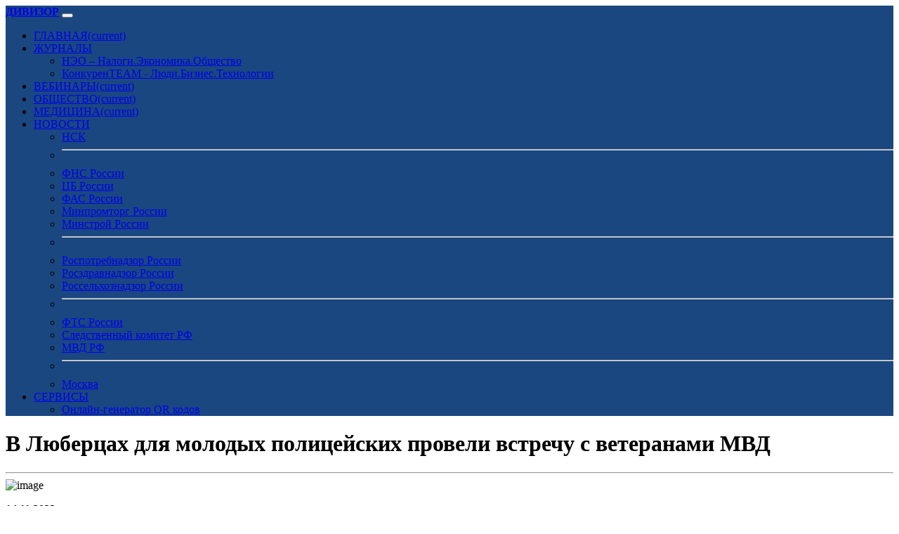

--- FILE ---
content_type: text/html; charset=UTF-8
request_url: https://www.gubnews.ru/news_mvd.php?id=2908
body_size: 7556
content:
<!DOCTYPE html>
<html lang="ru">

<head>

    <!-- Required meta tags -->
    <meta charset="utf-8">
    <meta name="viewport" content="width=device-width, initial-scale=1">
	
	<meta name="description" content="Перед собравшимися выступил председатель Совета ветеранов полковник милиции в отставке Михаил Архипов, который рассказал об истории милиции в Люберцах, В музее Люберецкой милиции для молодых сотрудников МУ МВД России «Люберецкое», которые служат в полиции первый год, организовали встречу с ветеранами МВД." />
	
	<meta name="author" content="Издательство ДИВИЗОР" />
	<meta name="copyright" content="Издательство ДИВИЗОР" />
	<meta name="keywords" content="Издательство ДИВИЗОР, платформа, активизация взаимодействия, государственные органы, общество, публикация материалов, развитие экономики России, налоговое администрирование, поддержка социальной сферы, создание площадки, обсуждение, анализ, ключевые экономические вопросы, ключевые социальные вопросы, продуктивный диалог, государство, граждане" />
	<meta name="robots" content="index, follow" />

    <!-- Favicon -->
	
	<link rel="apple-touch-icon" sizes="57x57" href="static/favicon/apple-icon-57x57.png">
	<link rel="apple-touch-icon" sizes="60x60" href="static/favicon/apple-icon-60x60.png">
	<link rel="apple-touch-icon" sizes="72x72" href="static/favicon/apple-icon-72x72.png">
	<link rel="apple-touch-icon" sizes="76x76" href="static/images/favicon/apple-icon-76x76.png">
	<link rel="apple-touch-icon" sizes="114x114" href="static/favicon/apple-icon-114x114.png">
	<link rel="apple-touch-icon" sizes="120x120" href="static/favicon/apple-icon-120x120.png">
	<link rel="apple-touch-icon" sizes="144x144" href="static/favicon/apple-icon-144x144.png">
	<link rel="apple-touch-icon" sizes="152x152" href="static/favicon/apple-icon-152x152.png">
	<link rel="apple-touch-icon" sizes="180x180" href="static/favicon/apple-icon-180x180.png">
	<link rel="icon" type="image/png" sizes="192x192"  href="static/favicon/android-icon-192x192.png">
	<link rel="icon" type="image/png" sizes="32x32" href="static/favicon/favicon-32x32.png">
	<link rel="icon" type="image/png" sizes="96x96" href="static/favicon/favicon-96x96.png">
	<link rel="icon" type="image/png" sizes="16x16" href="static/favicon/favicon-16x16.png">
	<link rel="manifest" href="static/favicon/manifest.json">
	<meta name="msapplication-TileColor" content="#ffffff">
	<meta name="msapplication-TileImage" content="static/favicon/ms-icon-144x144.png">
	<meta name="theme-color" content="#ffffff">
	
	<meta name="yandex-verification" content="32e1a3f18285551e" />
	
	<!-- Site Title -->
	<title>В Люберцах для молодых полицейских провели встречу с ветеранами МВД</title>
	
<! ------------------------------------------------------------------------------------------------------------------->
	<!-- Static CSS -->
	<link href="static/bootstrap-5.3.2-dist/css/bootstrap.min.css" rel="stylesheet" type="text/css">
	<link href="static/fontawesome-free-6.4.2-web/css/all.css" rel="stylesheet" type="text/css">
	<link href="static/player/plyr.css" rel="stylesheet" type="text/css">
	<link href="static/progressive-image/progressive-image.css" rel="stylesheet" type="text/css">
	
	<link href="static/bootstrapadd/add.css" rel="stylesheet" type="text/css">
	
	<link rel="canonical" href="https://www.gubnews.ru/news_mvd.php?id=2908"/>
		
	<meta property="og:locale"		content="ru_RU"/>
	<meta property="og:type"		content="article"/>
	<meta property="og:url"			content="https://www.gubnews.ru/news_mvd.php?id=2908" />
	<meta property="og:type"		content="website" />
	<meta property="og:title"		content="В Люберцах для молодых полицейских провели встречу с ветеранами МВД" />
	<meta property="og:description"	content="Перед собравшимися выступил председатель Совета ветеранов полковник милиции в отставке Михаил Архипов, который рассказал об истории милиции в Люберцах, В музее Люберецкой милиции для молодых сотрудников МУ МВД России «Люберецкое», которые служат в полиции первый год, организовали встречу с ветеранами МВД." />
	<meta property="og:image"		content="https://www.gubnews.ru/static/images/a_mvd.jpg" />
	<meta property="og:site_name"	content="Издательство ДИВИЗОР" />	
	
<!-- Matomo -->
<script>
  var _paq = window._paq = window._paq || [];
  /* tracker methods like "setCustomDimension" should be called before "trackPageView" */
  _paq.push(['trackPageView']);
  _paq.push(['enableLinkTracking']);
  (function() {
    var u="//stat.medargo.ru/matomo/";
    _paq.push(['setTrackerUrl', u+'matomo.php']);
    _paq.push(['setSiteId', '9']);
    var d=document, g=d.createElement('script'), s=d.getElementsByTagName('script')[0];
    g.async=true; g.src=u+'matomo.js'; s.parentNode.insertBefore(g,s);
  })();
</script>
<!-- End Matomo Code -->

<!-- Yandex.Metrika counter -->
<script type="text/javascript" >
   (function(m,e,t,r,i,k,a){m[i]=m[i]||function(){(m[i].a=m[i].a||[]).push(arguments)};
   m[i].l=1*new Date();
   for (var j = 0; j < document.scripts.length; j++) {if (document.scripts[j].src === r) { return; }}
   k=e.createElement(t),a=e.getElementsByTagName(t)[0],k.async=1,k.src=r,a.parentNode.insertBefore(k,a)})
   (window, document, "script", "https://mc.yandex.ru/metrika/tag.js", "ym");

   ym(95717832, "init", {
        clickmap:true,
        trackLinks:true,
        accurateTrackBounce:true
   });
</script>
<noscript><div><img src="https://mc.yandex.ru/watch/95717832" style="position:absolute; left:-9999px;" alt="" /></div></noscript>
<!-- /Yandex.Metrika counter -->

</head>

<body class="bg-light">
	
	<nav class="navbar navbar-expand-lg navbar-dark" style="background-color: #1A4780;">
	<div class="container">
		<a class="navbar-brand mt-3 mb-3" href="index.php"><strong>ДИВИЗОР</strong></a>
		<button class="navbar-toggler" type="button" data-bs-toggle="collapse" data-bs-target="#navbarColor01" aria-controls="navbarColor01" aria-expanded="false" aria-label="Toggle navigation"><span class="navbar-toggler-icon"></span>
		</button>

		<div class="collapse navbar-collapse" id="navbarColor01">
			<ul class="navbar-nav me-auto">
				<li class="nav-item">
					<a class="nav-link active" href="index.php">ГЛАВНАЯ<span class="visually-hidden">(current)</span></a>
				</li>
				<li class="nav-item dropdown">
					<a class="nav-link active dropdown-toggle" href="#" role="button" data-bs-toggle="dropdown" aria-expanded="false">ЖУРНАЛЫ</a>
					<ul class="dropdown-menu">
						<li><a class="dropdown-item" href="j_neo.php">НЭО – Налоги.Экономика.Общество</a></li>
						<li><a class="dropdown-item" href="j_konkurenteam.php">КонкуренTEAM - Люди.Бизнес.Технологии</a></li>
					</ul>
				</li>
				<li class="nav-item">
					<a class="nav-link active" href="webinar.php">ВЕБИНАРЫ<span class="visually-hidden">(current)</span></a>
				</li>
				<li class="nav-item">
					<a class="nav-link active" href="newtime.php">ОБЩЕСТВО<span class="visually-hidden">(current)</span></a>
				</li>
				<li class="nav-item">
					<a class="nav-link active" href="medicine.php">МЕДИЦИНА<span class="visually-hidden">(current)</span></a>
				</li>
				<li class="nav-item dropdown">
					<a class="nav-link active dropdown-toggle" href="#" role="button" data-bs-toggle="dropdown" aria-expanded="false">НОВОСТИ</a>
					<ul class="dropdown-menu">
						<li><a class="dropdown-item" href="news.php?id=1&page=1">НСК</a></li>
						<li><hr class="dropdown-divider"></li>
						<li><a class="dropdown-item" href="news_nalog50.php">ФНС России</a></li>
						<li><a class="dropdown-item" href="news_cbr.php">ЦБ России</a></li>
						<li><a class="dropdown-item" href="news_fas.php">ФАС России</a></li>
						<li><a class="dropdown-item" href="news_minpromtorg.php">Минпромторг России</a></li>
						<li><a class="dropdown-item" href="news_minstroyrf.php">Минстрой России</a></li>
						<li><hr class="dropdown-divider"></li>
						<li><a class="dropdown-item" href="news_rospotrebnadzor.php">Роспотребнадзор России</a></li>
						<li><a class="dropdown-item" href="news_roszdravnadzor.php">Росздравнадзор России</a></li>
						<li><a class="dropdown-item" href="news_fsvps.php">Россельхознадзор России</a></li>
						<li><hr class="dropdown-divider"></li>
						<li><a class="dropdown-item" href="news_customs.php">ФТС России</a></li>
						<li><a class="dropdown-item" href="news_sledcom.php">Следственный комитет РФ</a></li>
						<li><a class="dropdown-item" href="news_mvd.php">МВД РФ</a></li>
						<li><hr class="dropdown-divider"></li>
						<li><a class="dropdown-item" href="news_mos.php">Москва</a></li>
					</ul>
				</li>
				<li class="nav-item dropdown">
					<a class="nav-link active dropdown-toggle" href="#" role="button" data-bs-toggle="dropdown" aria-expanded="false">СЕРВИСЫ</a>
					<ul class="dropdown-menu">
						<li><a class="dropdown-item" href="https://www.whitesmile.ru">Онлайн-генератор QR кодов</a></li>
					</ul>
				</li>
			</ul>
		</div>
	</div>
</nav>	

	
		<div class="container mt-5">
			<h1 class="display-6">В Люберцах для молодых полицейских провели встречу с ветеранами МВД</h1>
			<hr>
			<img src="https://www.gubnews.ru/static/images/banner_mvd.jpg" class="img-fluid shadow" alt="image" />
		</div>
		
		<div class="container mt-3 mb-3">
						
			<div class="col bg-white mt-2 p-4 shadow">
				
				<p><strong><i class="far fa-calendar-alt" type="button" data-bs-toggle="modal" data-bs-target="#shareModal"></i> 14.11.2023</strong></p>
				
				<p class="fw-semibold mb-3">Перед собравшимися выступил председатель Совета ветеранов полковник милиции в отставке Михаил Архипов, который рассказал об истории милиции в Люберцах,</p>
				
				<div class="mt-3 mb-3">
					В музее Люберецкой милиции для молодых сотрудников МУ МВД России «Люберецкое», которые служат в полиции первый год, организовали встречу с ветеранами МВД.<br />
Перед собравшимися выступил председатель Совета ветеранов полковник милиции в отставке Михаил Архипов, который рассказал об истории милиции в Люберцах, первых руководителях и о сотрудниках, погибших при исполнении служебных обязанностей.<br />
Полицейские пообщались с генерал-майором милиции в отставке Алексеем Семко и полковником полиции в отставке Сергеем Разгуляевым, которые своим неоценимым опытом поделились с молодым поколением.<br />
В завершение мероприятия присутствующие поблагодарили ветеранов за интересный и познавательный рассказ.				</div>
				<p class="mb-3"><strong><i class="fa-solid fa-square-poll-horizontal"></i> Главное управление Министерства внутренних дел Российской Федерации по Московской области</strong><br />
				Источник : <a href="https://50.мвд.рф/news/item/43884407/" class="link-primary link-offset-2 link-underline-opacity-0 link-underline-opacity-100-hover">Ссылка</a></p>
				
				<script src="https://yastatic.net/share2/share.js"></script>
				<div class="ya-share2" data-curtain data-shape="round" data-services="vkontakte,odnoklassniki,telegram,whatsapp"></div>
				
			<!-- Modal -->
				<div class="modal fade" id="shareModal" tabindex="-1" aria-labelledby="ModalLabel" aria-hidden="true">
					<div class="modal-dialog">
						<div class="modal-content">
							<div class="modal-header">
								<h1 class="modal-title fs-5" id="ModalLabel">Поделиться публикацией</h1>
								<button type="button" class="btn-close" data-bs-dismiss="modal" aria-label="Close"></button>
							</div>
							<div class="modal-body">
								Перед собравшимися выступил председатель Совета ветеранов полковник милиции в отставке Михаил Архипов, который рассказал об истории милиции в Люберцах, В музее Люберецкой милиции для молодых сотрудников МУ МВД России «Люберецкое», которые служат в полиции первый год, организовали встречу с ветеранами МВД.<br />https://www.gubnews.ru/news_mvd.php?id=2908							</div>
							<div class="modal-footer">
								<button type="button" class="btn btn-secondary" data-bs-dismiss="modal">Закрыть</button>
							</div>
						</div>
					</div>
				</div>
			</div>
		</div>
	</div>
	
	<div class="container mt-3">
		<div class="row row-cols-1 row-cols-md-4 g-2">
							<div class="col">
					<div class="card h-100 shadow bg-white">
						<div class="card-header text-white" style="background-color: #1A4780;"><small>ГУ МВД по Московской области</small></div>
						<div class="card-body">
							<a href="news_mvd.php?id=41699&page=1" class="link-dark link-offset-2 link-underline-opacity-0 link-underline-opacity-100-hover">
								<h6 class="card-title">Сотрудники полиции Ленинского округа раскрыли квартирную кражу</h6>
							</a>
						</div>
					</div>
				</div>
							<div class="col">
					<div class="card h-100 shadow bg-white">
						<div class="card-header text-white" style="background-color: #1A4780;"><small>ГУ МВД по Московской области</small></div>
						<div class="card-body">
							<a href="news_mvd.php?id=41698&page=1" class="link-dark link-offset-2 link-underline-opacity-0 link-underline-opacity-100-hover">
								<h6 class="card-title">В Клину пресечена фиктивная постановка на учет иностранных граждан</h6>
							</a>
						</div>
					</div>
				</div>
							<div class="col">
					<div class="card h-100 shadow bg-white">
						<div class="card-header text-white" style="background-color: #1A4780;"><small>ГУ МВД по Московской области</small></div>
						<div class="card-body">
							<a href="news_mvd.php?id=41697&page=1" class="link-dark link-offset-2 link-underline-opacity-0 link-underline-opacity-100-hover">
								<h6 class="card-title">В Красногорске сотрудники полиции задержали подозреваемого в краже электросамоката </h6>
							</a>
						</div>
					</div>
				</div>
							<div class="col">
					<div class="card h-100 shadow bg-white">
						<div class="card-header text-white" style="background-color: #1A4780;"><small>ГУ МВД по Московской области</small></div>
						<div class="card-body">
							<a href="news_mvd.php?id=41696&page=1" class="link-dark link-offset-2 link-underline-opacity-0 link-underline-opacity-100-hover">
								<h6 class="card-title">Полицейскими в Раменском раскрыто мошенничество в отношении 88-летней пенсионерки</h6>
							</a>
						</div>
					</div>
				</div>
							<div class="col">
					<div class="card h-100 shadow bg-white">
						<div class="card-header text-white" style="background-color: #1A4780;"><small>ГУ МВД по Московской области</small></div>
						<div class="card-body">
							<a href="news_mvd.php?id=41695&page=1" class="link-dark link-offset-2 link-underline-opacity-0 link-underline-opacity-100-hover">
								<h6 class="card-title">Полицейские ОМВД России по г.о. Солнечногорск наградили участников конкурса «Мои родители работают в полиции»</h6>
							</a>
						</div>
					</div>
				</div>
							<div class="col">
					<div class="card h-100 shadow bg-white">
						<div class="card-header text-white" style="background-color: #1A4780;"><small>ГУ МВД по Московской области</small></div>
						<div class="card-body">
							<a href="news_mvd.php?id=41694&page=1" class="link-dark link-offset-2 link-underline-opacity-0 link-underline-opacity-100-hover">
								<h6 class="card-title">В Подольске полицейские задержали подозреваемого в краже</h6>
							</a>
						</div>
					</div>
				</div>
							<div class="col">
					<div class="card h-100 shadow bg-white">
						<div class="card-header text-white" style="background-color: #1A4780;"><small>ГУ МВД по Московской области</small></div>
						<div class="card-body">
							<a href="news_mvd.php?id=41693&page=1" class="link-dark link-offset-2 link-underline-opacity-0 link-underline-opacity-100-hover">
								<h6 class="card-title">В Дмитрове полицейские провели беседы по кибербезопасности с жителями округа </h6>
							</a>
						</div>
					</div>
				</div>
							<div class="col">
					<div class="card h-100 shadow bg-white">
						<div class="card-header text-white" style="background-color: #1A4780;"><small>ГУ МВД по Московской области</small></div>
						<div class="card-body">
							<a href="news_mvd.php?id=41692&page=1" class="link-dark link-offset-2 link-underline-opacity-0 link-underline-opacity-100-hover">
								<h6 class="card-title"> Сотрудники полиции в г.о. Королев провели профилактические беседы со школьниками</h6>
							</a>
						</div>
					</div>
				</div>
					</div>
		<hr>		
	</div>
		
	
	<div class="container mt-3">
		<div class="row row-cols-1 row-cols-md-4 g-2">
							<div class="col">
					<div class="card h-100 shadow bg-white">
						<div class="card-header text-white" style="background-color: #1A4780;"><small>МВД РФ</small></div>
						<div class="card-body">
							<a href="news_mvd.php?id=41711&page=1" class="link-dark link-offset-2 link-underline-opacity-0 link-underline-opacity-100-hover">
								<h6 class="card-title">В Перми завершено расследование уголовного дела о серии краж из торговых точек и финансовых организаций</h6>
							</a>
						</div>
					</div>
				</div>
							<div class="col">
					<div class="card h-100 shadow bg-white">
						<div class="card-header text-white" style="background-color: #1A4780;"><small>МВД РФ</small></div>
						<div class="card-body">
							<a href="news_mvd.php?id=41710&page=1" class="link-dark link-offset-2 link-underline-opacity-0 link-underline-opacity-100-hover">
								<h6 class="card-title">В Северной Осетии сотрудники Госавтоинспекции вместе с активистами отряда ЮИД и первоклассниками провели акцию «Жизнь без ДТП!»</h6>
							</a>
						</div>
					</div>
				</div>
							<div class="col">
					<div class="card h-100 shadow bg-white">
						<div class="card-header text-white" style="background-color: #1A4780;"><small>МВД РФ</small></div>
						<div class="card-body">
							<a href="news_mvd.php?id=41709&page=1" class="link-dark link-offset-2 link-underline-opacity-0 link-underline-opacity-100-hover">
								<h6 class="card-title">В Чувашии сотрудники Госавтоинспекции и школьники провели акцию «Письмо водителю», приуроченную к Всемирному дню памяти жертв ДТП</h6>
							</a>
						</div>
					</div>
				</div>
							<div class="col">
					<div class="card h-100 shadow bg-white">
						<div class="card-header text-white" style="background-color: #1A4780;"><small>МВД РФ</small></div>
						<div class="card-body">
							<a href="news_mvd.php?id=41708&page=1" class="link-dark link-offset-2 link-underline-opacity-0 link-underline-opacity-100-hover">
								<h6 class="card-title">Рабочая поездка Александра Горового в Запорожскую область</h6>
							</a>
						</div>
					</div>
				</div>
							<div class="col">
					<div class="card h-100 shadow bg-white">
						<div class="card-header text-white" style="background-color: #1A4780;"><small>ГУ МВД по г.Москве</small></div>
						<div class="card-body">
							<a href="news_mvd.php?id=41707&page=1" class="link-dark link-offset-2 link-underline-opacity-0 link-underline-opacity-100-hover">
								<h6 class="card-title">Полицейскими Южного округа столицы задержан подозреваемый в краже денег коммерческого банка</h6>
							</a>
						</div>
					</div>
				</div>
							<div class="col">
					<div class="card h-100 shadow bg-white">
						<div class="card-header text-white" style="background-color: #1A4780;"><small>МВД РФ</small></div>
						<div class="card-body">
							<a href="news_mvd.php?id=41706&page=1" class="link-dark link-offset-2 link-underline-opacity-0 link-underline-opacity-100-hover">
								<h6 class="card-title">Госавтоинспекция Оренбургской области провела конкурс «Почемучка» для обучения дошкольников ПДД</h6>
							</a>
						</div>
					</div>
				</div>
							<div class="col">
					<div class="card h-100 shadow bg-white">
						<div class="card-header text-white" style="background-color: #1A4780;"><small>МВД РФ</small></div>
						<div class="card-body">
							<a href="news_mvd.php?id=41705&page=1" class="link-dark link-offset-2 link-underline-opacity-0 link-underline-opacity-100-hover">
								<h6 class="card-title">В Оренбургской области Госавтоинспекция провела акцию «Засветись» для повышения безопасности пешеходов</h6>
							</a>
						</div>
					</div>
				</div>
							<div class="col">
					<div class="card h-100 shadow bg-white">
						<div class="card-header text-white" style="background-color: #1A4780;"><small>МВД РФ</small></div>
						<div class="card-body">
							<a href="news_mvd.php?id=41704&page=1" class="link-dark link-offset-2 link-underline-opacity-0 link-underline-opacity-100-hover">
								<h6 class="card-title">Руководитель аграрного предприятия в Краснодарском крае предстанет перед судом за мошенничество</h6>
							</a>
						</div>
					</div>
				</div>
							<div class="col">
					<div class="card h-100 shadow bg-white">
						<div class="card-header text-white" style="background-color: #1A4780;"><small>МВД РФ</small></div>
						<div class="card-body">
							<a href="news_mvd.php?id=41703&page=1" class="link-dark link-offset-2 link-underline-opacity-0 link-underline-opacity-100-hover">
								<h6 class="card-title">В Тульской области полицейские вручили первые паспорта в рамках Всероссийской программы «Мы – граждане России»</h6>
							</a>
						</div>
					</div>
				</div>
							<div class="col">
					<div class="card h-100 shadow bg-white">
						<div class="card-header text-white" style="background-color: #1A4780;"><small>МВД РФ</small></div>
						<div class="card-body">
							<a href="news_mvd.php?id=41702&page=1" class="link-dark link-offset-2 link-underline-opacity-0 link-underline-opacity-100-hover">
								<h6 class="card-title">В Самарской области полицейские и общественники присоединились к Всероссийской межведомственной комплексной оперативно профилактической операции «Чистое поколение 2025» </h6>
							</a>
						</div>
					</div>
				</div>
							<div class="col">
					<div class="card h-100 shadow bg-white">
						<div class="card-header text-white" style="background-color: #1A4780;"><small>МВД РФ</small></div>
						<div class="card-body">
							<a href="news_mvd.php?id=41701&page=1" class="link-dark link-offset-2 link-underline-opacity-0 link-underline-opacity-100-hover">
								<h6 class="card-title">В Тамбовской области полицейские изъяли немаркированную табачную продукцию на сумму 1,6 млн рублей</h6>
							</a>
						</div>
					</div>
				</div>
							<div class="col">
					<div class="card h-100 shadow bg-white">
						<div class="card-header text-white" style="background-color: #1A4780;"><small>МВД РФ</small></div>
						<div class="card-body">
							<a href="news_mvd.php?id=41700&page=1" class="link-dark link-offset-2 link-underline-opacity-0 link-underline-opacity-100-hover">
								<h6 class="card-title">Президент Российской Федерации утвердил новую Стратегию повышения безопасности дорожного движения в Российской Федерации </h6>
							</a>
						</div>
					</div>
				</div>
							<div class="col">
					<div class="card h-100 shadow bg-white">
						<div class="card-header text-white" style="background-color: #1A4780;"><small>ГУ МВД по Московской области</small></div>
						<div class="card-body">
							<a href="news_mvd.php?id=41699&page=1" class="link-dark link-offset-2 link-underline-opacity-0 link-underline-opacity-100-hover">
								<h6 class="card-title">Сотрудники полиции Ленинского округа раскрыли квартирную кражу</h6>
							</a>
						</div>
					</div>
				</div>
							<div class="col">
					<div class="card h-100 shadow bg-white">
						<div class="card-header text-white" style="background-color: #1A4780;"><small>ГУ МВД по Московской области</small></div>
						<div class="card-body">
							<a href="news_mvd.php?id=41698&page=1" class="link-dark link-offset-2 link-underline-opacity-0 link-underline-opacity-100-hover">
								<h6 class="card-title">В Клину пресечена фиктивная постановка на учет иностранных граждан</h6>
							</a>
						</div>
					</div>
				</div>
							<div class="col">
					<div class="card h-100 shadow bg-white">
						<div class="card-header text-white" style="background-color: #1A4780;"><small>ГУ МВД по Московской области</small></div>
						<div class="card-body">
							<a href="news_mvd.php?id=41697&page=1" class="link-dark link-offset-2 link-underline-opacity-0 link-underline-opacity-100-hover">
								<h6 class="card-title">В Красногорске сотрудники полиции задержали подозреваемого в краже электросамоката </h6>
							</a>
						</div>
					</div>
				</div>
							<div class="col">
					<div class="card h-100 shadow bg-white">
						<div class="card-header text-white" style="background-color: #1A4780;"><small>ГУ МВД по Московской области</small></div>
						<div class="card-body">
							<a href="news_mvd.php?id=41696&page=1" class="link-dark link-offset-2 link-underline-opacity-0 link-underline-opacity-100-hover">
								<h6 class="card-title">Полицейскими в Раменском раскрыто мошенничество в отношении 88-летней пенсионерки</h6>
							</a>
						</div>
					</div>
				</div>
							<div class="col">
					<div class="card h-100 shadow bg-white">
						<div class="card-header text-white" style="background-color: #1A4780;"><small>ГУ МВД по Московской области</small></div>
						<div class="card-body">
							<a href="news_mvd.php?id=41695&page=1" class="link-dark link-offset-2 link-underline-opacity-0 link-underline-opacity-100-hover">
								<h6 class="card-title">Полицейские ОМВД России по г.о. Солнечногорск наградили участников конкурса «Мои родители работают в полиции»</h6>
							</a>
						</div>
					</div>
				</div>
							<div class="col">
					<div class="card h-100 shadow bg-white">
						<div class="card-header text-white" style="background-color: #1A4780;"><small>ГУ МВД по Московской области</small></div>
						<div class="card-body">
							<a href="news_mvd.php?id=41694&page=1" class="link-dark link-offset-2 link-underline-opacity-0 link-underline-opacity-100-hover">
								<h6 class="card-title">В Подольске полицейские задержали подозреваемого в краже</h6>
							</a>
						</div>
					</div>
				</div>
							<div class="col">
					<div class="card h-100 shadow bg-white">
						<div class="card-header text-white" style="background-color: #1A4780;"><small>ГУ МВД по Московской области</small></div>
						<div class="card-body">
							<a href="news_mvd.php?id=41693&page=1" class="link-dark link-offset-2 link-underline-opacity-0 link-underline-opacity-100-hover">
								<h6 class="card-title">В Дмитрове полицейские провели беседы по кибербезопасности с жителями округа </h6>
							</a>
						</div>
					</div>
				</div>
							<div class="col">
					<div class="card h-100 shadow bg-white">
						<div class="card-header text-white" style="background-color: #1A4780;"><small>ГУ МВД по Московской области</small></div>
						<div class="card-body">
							<a href="news_mvd.php?id=41692&page=1" class="link-dark link-offset-2 link-underline-opacity-0 link-underline-opacity-100-hover">
								<h6 class="card-title"> Сотрудники полиции в г.о. Королев провели профилактические беседы со школьниками</h6>
							</a>
						</div>
					</div>
				</div>
							<div class="col">
					<div class="card h-100 shadow bg-white">
						<div class="card-header text-white" style="background-color: #1A4780;"><small>ГУ МВД по Московской области</small></div>
						<div class="card-body">
							<a href="news_mvd.php?id=41691&page=1" class="link-dark link-offset-2 link-underline-opacity-0 link-underline-opacity-100-hover">
								<h6 class="card-title">В Протвино сотрудница полиции рассказала школьникам об опасности неформальных молодежных объединений</h6>
							</a>
						</div>
					</div>
				</div>
							<div class="col">
					<div class="card h-100 shadow bg-white">
						<div class="card-header text-white" style="background-color: #1A4780;"><small>ГУ МВД по Московской области</small></div>
						<div class="card-body">
							<a href="news_mvd.php?id=41690&page=1" class="link-dark link-offset-2 link-underline-opacity-0 link-underline-opacity-100-hover">
								<h6 class="card-title">В Кашире сотрудница полиции провела информационную акцию «Будь в форме» для школьников  </h6>
							</a>
						</div>
					</div>
				</div>
							<div class="col">
					<div class="card h-100 shadow bg-white">
						<div class="card-header text-white" style="background-color: #1A4780;"><small>ГУ МВД по г.Москве</small></div>
						<div class="card-body">
							<a href="news_mvd.php?id=41689&page=1" class="link-dark link-offset-2 link-underline-opacity-0 link-underline-opacity-100-hover">
								<h6 class="card-title">Полицейские задержали подозреваемых в хищении денег пенсионеров под предлогом очистки вентиляционных систем</h6>
							</a>
						</div>
					</div>
				</div>
							<div class="col">
					<div class="card h-100 shadow bg-white">
						<div class="card-header text-white" style="background-color: #1A4780;"><small>МВД РФ</small></div>
						<div class="card-body">
							<a href="news_mvd.php?id=41688&page=1" class="link-dark link-offset-2 link-underline-opacity-0 link-underline-opacity-100-hover">
								<h6 class="card-title">За поджог релейного шкафа на Московской железной дороге оперативники задержали юношу из Подмосковья</h6>
							</a>
						</div>
					</div>
				</div>
							<div class="col">
					<div class="card h-100 shadow bg-white">
						<div class="card-header text-white" style="background-color: #1A4780;"><small>МВД РФ</small></div>
						<div class="card-body">
							<a href="news_mvd.php?id=41687&page=1" class="link-dark link-offset-2 link-underline-opacity-0 link-underline-opacity-100-hover">
								<h6 class="card-title">В Челябинской области десять человек обвиняются в хищении денег, выделенных в рамках нацпроекта «Демография»</h6>
							</a>
						</div>
					</div>
				</div>
							<div class="col">
					<div class="card h-100 shadow bg-white">
						<div class="card-header text-white" style="background-color: #1A4780;"><small>МВД РФ</small></div>
						<div class="card-body">
							<a href="news_mvd.php?id=41686&page=1" class="link-dark link-offset-2 link-underline-opacity-0 link-underline-opacity-100-hover">
								<h6 class="card-title">В Тюменской области сотрудники Госавтоинспекции провели мастер-класс по изготовлению световозвращающих элементов для ребят из детского сада </h6>
							</a>
						</div>
					</div>
				</div>
							<div class="col">
					<div class="card h-100 shadow bg-white">
						<div class="card-header text-white" style="background-color: #1A4780;"><small>МВД РФ</small></div>
						<div class="card-body">
							<a href="news_mvd.php?id=41685&page=1" class="link-dark link-offset-2 link-underline-opacity-0 link-underline-opacity-100-hover">
								<h6 class="card-title">На трассе в Тверской области полиция задержала группу автоналётчиков</h6>
							</a>
						</div>
					</div>
				</div>
							<div class="col">
					<div class="card h-100 shadow bg-white">
						<div class="card-header text-white" style="background-color: #1A4780;"><small>МВД РФ</small></div>
						<div class="card-body">
							<a href="news_mvd.php?id=41684&page=1" class="link-dark link-offset-2 link-underline-opacity-0 link-underline-opacity-100-hover">
								<h6 class="card-title">Представители МВД России приняли участие в ИТ-форуме «Цифровые решения»</h6>
							</a>
						</div>
					</div>
				</div>
							<div class="col">
					<div class="card h-100 shadow bg-white">
						<div class="card-header text-white" style="background-color: #1A4780;"><small>МВД РФ</small></div>
						<div class="card-body">
							<a href="news_mvd.php?id=41683&page=1" class="link-dark link-offset-2 link-underline-opacity-0 link-underline-opacity-100-hover">
								<h6 class="card-title">В Курганской области полицейские и спортсмены рассказали школьникам о вреде наркотиков и пользе здорового образа жизни</h6>
							</a>
						</div>
					</div>
				</div>
							<div class="col">
					<div class="card h-100 shadow bg-white">
						<div class="card-header text-white" style="background-color: #1A4780;"><small>МВД РФ</small></div>
						<div class="card-body">
							<a href="news_mvd.php?id=41682&page=1" class="link-dark link-offset-2 link-underline-opacity-0 link-underline-opacity-100-hover">
								<h6 class="card-title">Профилактическую акцию «Без ДТП» провели сотрудники Госавтоинспекции в Смоленске</h6>
							</a>
						</div>
					</div>
				</div>
							<div class="col">
					<div class="card h-100 shadow bg-white">
						<div class="card-header text-white" style="background-color: #1A4780;"><small>МВД РФ</small></div>
						<div class="card-body">
							<a href="news_mvd.php?id=41681&page=1" class="link-dark link-offset-2 link-underline-opacity-0 link-underline-opacity-100-hover">
								<h6 class="card-title">В Смоленске полицейские провели просветительскую акцию «Закон и подросток»</h6>
							</a>
						</div>
					</div>
				</div>
							<div class="col">
					<div class="card h-100 shadow bg-white">
						<div class="card-header text-white" style="background-color: #1A4780;"><small>МВД РФ</small></div>
						<div class="card-body">
							<a href="news_mvd.php?id=41680&page=1" class="link-dark link-offset-2 link-underline-opacity-0 link-underline-opacity-100-hover">
								<h6 class="card-title">В Челябинской области полицейские оформили гражданке Германии разрешение на временное проживание в РФ</h6>
							</a>
						</div>
					</div>
				</div>
							<div class="col">
					<div class="card h-100 shadow bg-white">
						<div class="card-header text-white" style="background-color: #1A4780;"><small>МВД РФ</small></div>
						<div class="card-body">
							<a href="news_mvd.php?id=41679&page=1" class="link-dark link-offset-2 link-underline-opacity-0 link-underline-opacity-100-hover">
								<h6 class="card-title">В Тульской области сотрудники полиции пресекли попытку взрыва бытового газа в жилом доме</h6>
							</a>
						</div>
					</div>
				</div>
							<div class="col">
					<div class="card h-100 shadow bg-white">
						<div class="card-header text-white" style="background-color: #1A4780;"><small>МВД РФ</small></div>
						<div class="card-body">
							<a href="news_mvd.php?id=41678&page=1" class="link-dark link-offset-2 link-underline-opacity-0 link-underline-opacity-100-hover">
								<h6 class="card-title">В Смоленской области госавтоинспекторы МО МВД России «Дорогобужский» провели профилактическую акцию, приуроченную ко Всемирному дню памяти жертв ДТП</h6>
							</a>
						</div>
					</div>
				</div>
							<div class="col">
					<div class="card h-100 shadow bg-white">
						<div class="card-header text-white" style="background-color: #1A4780;"><small>МВД РФ</small></div>
						<div class="card-body">
							<a href="news_mvd.php?id=41677&page=1" class="link-dark link-offset-2 link-underline-opacity-0 link-underline-opacity-100-hover">
								<h6 class="card-title">Жительница Кургана обвиняется в совершении мошенничеств на сумму порядка 14 миллионов рублей</h6>
							</a>
						</div>
					</div>
				</div>
							<div class="col">
					<div class="card h-100 shadow bg-white">
						<div class="card-header text-white" style="background-color: #1A4780;"><small>МВД РФ</small></div>
						<div class="card-body">
							<a href="news_mvd.php?id=41676&page=1" class="link-dark link-offset-2 link-underline-opacity-0 link-underline-opacity-100-hover">
								<h6 class="card-title">В Мордовии полицейские в рамках акции «Будь в форме» провели профориентационное мероприятие для школьников</h6>
							</a>
						</div>
					</div>
				</div>
							<div class="col">
					<div class="card h-100 shadow bg-white">
						<div class="card-header text-white" style="background-color: #1A4780;"><small>МВД РФ</small></div>
						<div class="card-body">
							<a href="news_mvd.php?id=41675&page=1" class="link-dark link-offset-2 link-underline-opacity-0 link-underline-opacity-100-hover">
								<h6 class="card-title">В Кировской области сотрудники полиции и Росгвардии задержали курьера мошенников, приехавшего забрать деньги у пенсионера</h6>
							</a>
						</div>
					</div>
				</div>
							<div class="col">
					<div class="card h-100 shadow bg-white">
						<div class="card-header text-white" style="background-color: #1A4780;"><small>МВД РФ</small></div>
						<div class="card-body">
							<a href="news_mvd.php?id=41674&page=1" class="link-dark link-offset-2 link-underline-opacity-0 link-underline-opacity-100-hover">
								<h6 class="card-title">В Ямало-Ненецком автономном округе оперативники выявили факт мошенничества, совершенного сотрудниками страховой фирмы</h6>
							</a>
						</div>
					</div>
				</div>
							<div class="col">
					<div class="card h-100 shadow bg-white">
						<div class="card-header text-white" style="background-color: #1A4780;"><small>МВД РФ</small></div>
						<div class="card-body">
							<a href="news_mvd.php?id=41673&page=1" class="link-dark link-offset-2 link-underline-opacity-0 link-underline-opacity-100-hover">
								<h6 class="card-title">Рабочая поездка Александра Горового в Донецкую Народную Республику </h6>
							</a>
						</div>
					</div>
				</div>
							<div class="col">
					<div class="card h-100 shadow bg-white">
						<div class="card-header text-white" style="background-color: #1A4780;"><small>МВД РФ</small></div>
						<div class="card-body">
							<a href="news_mvd.php?id=41672&page=1" class="link-dark link-offset-2 link-underline-opacity-0 link-underline-opacity-100-hover">
								<h6 class="card-title">В Севастополе сотрудники полиции проводят проверку по факту возможного вовлечения матерью своего малолетнего ребёнка в употребление наркотиков и алкоголя</h6>
							</a>
						</div>
					</div>
				</div>
					</div>
	</div>
	
	<div class="container mt-5">
		<ul class="pagination justify-content-center">
			<li class="page-item disabled">
				<a class="page-link" href="news_mvd.php?page=1">Первая</a>
			</li>
			<li class="page-item disabled">
				<a class="page-link" href="news_mvd.php?page=0">Предыдущая</a>
			</li>
			<li class="page-item active" aria-current="page">
				<span class="page-link">1</span>
			</li>
			<li class="page-item ">
				<a class="page-link" href="news_mvd.php?page=2">Следующая</a>
			</li>
			<li class="page-item ">
				<a class="page-link" href="news_mvd.php?page=1043">Последняя</a>
			</li>
		</ul>
	</div>

		<footer class="bg-secondary text-white mt-5">
		<div class="container">
			<div class="p-1">
				<p class="mt-3">Copyright <i class="far fa-copyright"></i> 2013-2024 Все права защищены, Издательство «ДИВИЗОР».<br />
				Все права на материалы, находящиеся на сайте, охраняются в соответствии с законодательством РФ, в том числе, об авторском праве и смежных правах. При любом использовании материалов сайта, гиперссылка (hyperlink) обязательна.</p>
			</div>
		</div><!-- / container -->
	</footer>

<! ------------------------------------------------------------------------------------------------------------------->
	<!-- Option 1: Bootstrap Bundle with Popper -->
	<script type="text/javascript" src="static/bootstrap-5.3.2-dist/js/bootstrap.bundle.min.js"></script>
<! ------------------------------------------------------------------------------------------------------------------->
	<!-- Static JS -->
	<script type="text/javascript" src="static/js/jquery-3.6.0.min.js"></script>
	<script type="text/javascript" src="static/player/plyr.js"></script>
	<script type="text/javascript" src="static/progressive-image/progressive-image.js"></script>
<! ------------------------------------------------------------------------------------------------------------------->
	
</body>
</html>